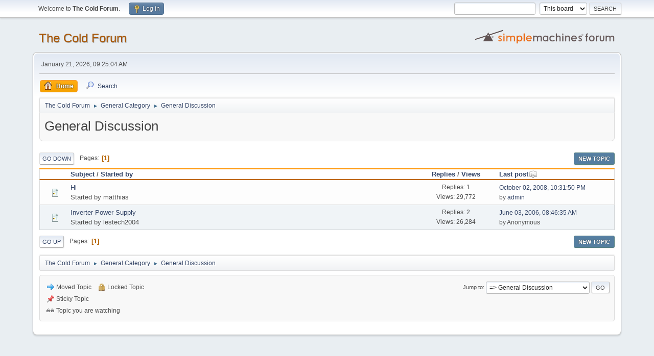

--- FILE ---
content_type: text/html; charset=UTF-8
request_url: https://thecoldfront.com/forum/index.php?board=3.40
body_size: 3331
content:
<!DOCTYPE html>
<html lang="en-US">
<head>
	<meta charset="UTF-8">
	<link rel="stylesheet" href="https://thecoldfront.com/forum/Themes/default/css/minified_e2b43a469ac9fc7da11bb0fe10fc54ce.css?smf216_1748237478">
	<style>
	img.avatar { max-width: 65px !important; max-height: 65px !important; }
	
	</style>
	<script>
		var smf_theme_url = "https://thecoldfront.com/forum/Themes/default";
		var smf_default_theme_url = "https://thecoldfront.com/forum/Themes/default";
		var smf_images_url = "https://thecoldfront.com/forum/Themes/default/images";
		var smf_smileys_url = "https://thecoldfront.com/forum/Smileys";
		var smf_smiley_sets = "fugue,alienine,default,aaron,akyhne";
		var smf_smiley_sets_default = "fugue";
		var smf_avatars_url = "https://thecoldfront.com/forum/avatars";
		var smf_scripturl = "https://thecoldfront.com/forum/index.php?PHPSESSID=cd34fcc5642041ec4d213d1a7f89bebd&amp;";
		var smf_iso_case_folding = false;
		var smf_charset = "UTF-8";
		var smf_session_id = "2032b9538625fd1684be3dedffe85b8b";
		var smf_session_var = "bad5eb8dc64";
		var smf_member_id = 0;
		var ajax_notification_text = 'Loading...';
		var help_popup_heading_text = 'A little lost? Let me explain:';
		var banned_text = 'Sorry Guest, you are banned from using this forum!';
		var smf_txt_expand = 'Expand';
		var smf_txt_shrink = 'Shrink';
		var smf_collapseAlt = 'Hide';
		var smf_expandAlt = 'Show';
		var smf_quote_expand = false;
		var allow_xhjr_credentials = false;
	</script>
	<script src="https://ajax.googleapis.com/ajax/libs/jquery/3.6.3/jquery.min.js"></script>
	<script src="https://thecoldfront.com/forum/Themes/default/scripts/minified_ef4823500ee9f969ce6e46272f2a7293.js?smf216_1748237478"></script>
	<script>
	var smf_you_sure ='Are you sure you want to do this?';
	</script>
	<title>General Discussion</title>
	<meta name="viewport" content="width=device-width, initial-scale=1">
	<meta property="og:site_name" content="The Cold Forum">
	<meta property="og:title" content="General Discussion">
	<meta property="og:url" content="https://thecoldfront.com/forum/index.php?PHPSESSID=cd34fcc5642041ec4d213d1a7f89bebd&amp;board=3.0">
	<meta property="og:description" content="General Discussion">
	<meta name="description" content="General Discussion">
	<meta name="theme-color" content="#557EA0">
	<link rel="canonical" href="https://thecoldfront.com/forum/index.php?board=3.0">
	<link rel="help" href="https://thecoldfront.com/forum/index.php?PHPSESSID=cd34fcc5642041ec4d213d1a7f89bebd&amp;action=help">
	<link rel="contents" href="https://thecoldfront.com/forum/index.php?PHPSESSID=cd34fcc5642041ec4d213d1a7f89bebd&amp;">
	<link rel="search" href="https://thecoldfront.com/forum/index.php?PHPSESSID=cd34fcc5642041ec4d213d1a7f89bebd&amp;action=search">
	<link rel="alternate" type="application/rss+xml" title="The Cold Forum - RSS" href="https://thecoldfront.com/forum/index.php?PHPSESSID=cd34fcc5642041ec4d213d1a7f89bebd&amp;action=.xml;type=rss2;board=3">
	<link rel="alternate" type="application/atom+xml" title="The Cold Forum - Atom" href="https://thecoldfront.com/forum/index.php?PHPSESSID=cd34fcc5642041ec4d213d1a7f89bebd&amp;action=.xml;type=atom;board=3">
	<link rel="index" href="https://thecoldfront.com/forum/index.php?PHPSESSID=cd34fcc5642041ec4d213d1a7f89bebd&amp;board=3.0">
</head>
<body id="chrome" class="action_messageindex board_3">
<div id="footerfix">
	<div id="top_section">
		<div class="inner_wrap">
			<ul class="floatleft" id="top_info">
				<li class="welcome">
					Welcome to <strong>The Cold Forum</strong>.
				</li>
				<li class="button_login">
					<a href="https://thecoldfront.com/forum/index.php?PHPSESSID=cd34fcc5642041ec4d213d1a7f89bebd&amp;action=login" class="open" onclick="return reqOverlayDiv(this.href, 'Log in', 'login');">
						<span class="main_icons login"></span>
						<span class="textmenu">Log in</span>
					</a>
				</li>
			</ul>
			<form id="search_form" class="floatright" action="https://thecoldfront.com/forum/index.php?PHPSESSID=cd34fcc5642041ec4d213d1a7f89bebd&amp;action=search2" method="post" accept-charset="UTF-8">
				<input type="search" name="search" value="">&nbsp;
				<select name="search_selection">
					<option value="all">Entire forum </option>
					<option value="board" selected>This board</option>
				</select>
				<input type="hidden" name="sd_brd" value="3">
				<input type="submit" name="search2" value="Search" class="button">
				<input type="hidden" name="advanced" value="0">
			</form>
		</div><!-- .inner_wrap -->
	</div><!-- #top_section -->
	<div id="header">
		<h1 class="forumtitle">
			<a id="top" href="https://thecoldfront.com/forum/index.php?PHPSESSID=cd34fcc5642041ec4d213d1a7f89bebd&amp;">The Cold Forum</a>
		</h1>
		<img id="smflogo" src="https://thecoldfront.com/forum/Themes/default/images/smflogo.svg" alt="Simple Machines Forum" title="Simple Machines Forum">
	</div>
	<div id="wrapper">
		<div id="upper_section">
			<div id="inner_section">
				<div id="inner_wrap" class="hide_720">
					<div class="user">
						<time datetime="2026-01-21T15:25:04Z">January 21, 2026, 09:25:04 AM</time>
					</div>
				</div>
				<a class="mobile_user_menu">
					<span class="menu_icon"></span>
					<span class="text_menu">Main Menu</span>
				</a>
				<div id="main_menu">
					<div id="mobile_user_menu" class="popup_container">
						<div class="popup_window description">
							<div class="popup_heading">Main Menu
								<a href="javascript:void(0);" class="main_icons hide_popup"></a>
							</div>
							
					<ul class="dropmenu menu_nav">
						<li class="button_home">
							<a class="active" href="https://thecoldfront.com/forum/index.php?PHPSESSID=cd34fcc5642041ec4d213d1a7f89bebd&amp;">
								<span class="main_icons home"></span><span class="textmenu">Home</span>
							</a>
						</li>
						<li class="button_search">
							<a href="https://thecoldfront.com/forum/index.php?PHPSESSID=cd34fcc5642041ec4d213d1a7f89bebd&amp;action=search">
								<span class="main_icons search"></span><span class="textmenu">Search</span>
							</a>
						</li>
					</ul><!-- .menu_nav -->
						</div>
					</div>
				</div>
				<div class="navigate_section">
					<ul>
						<li>
							<a href="https://thecoldfront.com/forum/index.php?PHPSESSID=cd34fcc5642041ec4d213d1a7f89bebd&amp;"><span>The Cold Forum</span></a>
						</li>
						<li>
							<span class="dividers"> &#9658; </span>
							<a href="https://thecoldfront.com/forum/index.php?PHPSESSID=cd34fcc5642041ec4d213d1a7f89bebd&amp;#c1"><span>General Category</span></a>
						</li>
						<li class="last">
							<span class="dividers"> &#9658; </span>
							<a href="https://thecoldfront.com/forum/index.php?PHPSESSID=cd34fcc5642041ec4d213d1a7f89bebd&amp;board=3.0"><span>General Discussion</span></a>
						</li>
					</ul>
				</div><!-- .navigate_section -->
			</div><!-- #inner_section -->
		</div><!-- #upper_section -->
		<div id="content_section">
			<div id="main_content_section"><div id="display_head" class="information">
			<h2 class="display_title">General Discussion</h2>
		</div>
	<div class="pagesection">
		 
		<div class="pagelinks floatleft">
			<a href="#bot" class="button">Go Down</a>
			<span class="pages">Pages</span><span class="current_page">1</span> 
		</div>
		
		<div class="buttonlist floatright">
			
				<a class="button button_strip_new_topic active" href="https://thecoldfront.com/forum/index.php?PHPSESSID=cd34fcc5642041ec4d213d1a7f89bebd&amp;action=post;board=3.0" >New Topic</a>
		</div>
		<div class="mobile_buttons floatright">
			<a class="button mobile_act">User actions</a>
		</div>
	</div>
		<div id="messageindex">
			<div class="title_bar" id="topic_header">
				<div class="board_icon"></div>
				<div class="info"><a href="https://thecoldfront.com/forum/index.php?PHPSESSID=cd34fcc5642041ec4d213d1a7f89bebd&amp;board=3.0;sort=subject">Subject</a> / <a href="https://thecoldfront.com/forum/index.php?PHPSESSID=cd34fcc5642041ec4d213d1a7f89bebd&amp;board=3.0;sort=starter">Started by</a></div>
				<div class="board_stats centertext"><a href="https://thecoldfront.com/forum/index.php?PHPSESSID=cd34fcc5642041ec4d213d1a7f89bebd&amp;board=3.0;sort=replies">Replies</a> / <a href="https://thecoldfront.com/forum/index.php?PHPSESSID=cd34fcc5642041ec4d213d1a7f89bebd&amp;board=3.0;sort=views">Views</a></div>
				<div class="lastpost"><a href="https://thecoldfront.com/forum/index.php?PHPSESSID=cd34fcc5642041ec4d213d1a7f89bebd&amp;board=3.0;sort=last_post">Last post<span class="main_icons sort_down"></span></a></div>
			</div><!-- #topic_header -->
			<div id="topic_container">
				<div class="windowbg">
					<div class="board_icon">
						<img src="https://thecoldfront.com/forum/Themes/default/images/post/xx.png" alt="">
						
					</div>
					<div class="info info_block">
						<div >
							<div class="icons floatright">
							</div>
							<div class="message_index_title">
								
								<span class="preview" title="">
									<span id="msg_159"><a href="https://thecoldfront.com/forum/index.php?PHPSESSID=cd34fcc5642041ec4d213d1a7f89bebd&amp;topic=45.0">Hi</a></span>
								</span>
							</div>
							<p class="floatleft">
								Started by matthias
							</p>
							
						</div><!-- #topic_[first_post][id] -->
					</div><!-- .info -->
					<div class="board_stats centertext">
						<p>Replies: 1<br>Views: 29,772</p>
					</div>
					<div class="lastpost">
						<p><a href="https://thecoldfront.com/forum/index.php?PHPSESSID=cd34fcc5642041ec4d213d1a7f89bebd&amp;topic=45.0#msg160">October 02, 2008, 10:31:50 PM</a><br>by <a href="https://thecoldfront.com/forum/index.php?PHPSESSID=cd34fcc5642041ec4d213d1a7f89bebd&amp;action=profile;u=1">admin</a></p>
					</div>
				</div><!-- $topic[css_class] -->
				<div class="windowbg">
					<div class="board_icon">
						<img src="https://thecoldfront.com/forum/Themes/default/images/post/xx.png" alt="">
						
					</div>
					<div class="info info_block">
						<div >
							<div class="icons floatright">
							</div>
							<div class="message_index_title">
								
								<span class="preview" title="">
									<span id="msg_148"><a href="https://thecoldfront.com/forum/index.php?PHPSESSID=cd34fcc5642041ec4d213d1a7f89bebd&amp;topic=42.0">Inverter Power Supply</a></span>
								</span>
							</div>
							<p class="floatleft">
								Started by lestech2004
							</p>
							
						</div><!-- #topic_[first_post][id] -->
					</div><!-- .info -->
					<div class="board_stats centertext">
						<p>Replies: 2<br>Views: 26,284</p>
					</div>
					<div class="lastpost">
						<p><a href="https://thecoldfront.com/forum/index.php?PHPSESSID=cd34fcc5642041ec4d213d1a7f89bebd&amp;topic=42.0#msg156">June 03, 2006, 08:46:35 AM</a><br>by Anonymous</p>
					</div>
				</div><!-- $topic[css_class] -->
			</div><!-- #topic_container -->
		</div><!-- #messageindex -->
	<div class="pagesection">
		
		<div class="buttonlist floatright">
			
				<a class="button button_strip_new_topic active" href="https://thecoldfront.com/forum/index.php?PHPSESSID=cd34fcc5642041ec4d213d1a7f89bebd&amp;action=post;board=3.0" >New Topic</a>
		</div>
		 
		<div class="pagelinks floatleft">
			<a href="#main_content_section" class="button" id="bot">Go Up</a>
			<span class="pages">Pages</span><span class="current_page">1</span> 
		</div>
			<div class="mobile_buttons floatright">
				<a class="button mobile_act">User actions</a>
			</div>
	</div>
				<div class="navigate_section">
					<ul>
						<li>
							<a href="https://thecoldfront.com/forum/index.php?PHPSESSID=cd34fcc5642041ec4d213d1a7f89bebd&amp;"><span>The Cold Forum</span></a>
						</li>
						<li>
							<span class="dividers"> &#9658; </span>
							<a href="https://thecoldfront.com/forum/index.php?PHPSESSID=cd34fcc5642041ec4d213d1a7f89bebd&amp;#c1"><span>General Category</span></a>
						</li>
						<li class="last">
							<span class="dividers"> &#9658; </span>
							<a href="https://thecoldfront.com/forum/index.php?PHPSESSID=cd34fcc5642041ec4d213d1a7f89bebd&amp;board=3.0"><span>General Discussion</span></a>
						</li>
					</ul>
				</div><!-- .navigate_section -->
	<script>
		var oQuickModifyTopic = new QuickModifyTopic({
			aHidePrefixes: Array("lockicon", "stickyicon", "pages", "newicon"),
			bMouseOnDiv: false,
		});
	</script>
	<div class="tborder" id="topic_icons">
		<div class="information">
			<p id="message_index_jump_to"></p>
			<p class="floatleft">
				
				<span class="main_icons move"></span> Moved Topic<br>
			</p>
			<p>
				<span class="main_icons lock"></span> Locked Topic<br>
				<span class="main_icons sticky"></span> Sticky Topic<br>
				<span class="main_icons watch"></span> Topic you are watching<br>
			</p>
			<script>
				if (typeof(window.XMLHttpRequest) != "undefined")
					aJumpTo[aJumpTo.length] = new JumpTo({
						sContainerId: "message_index_jump_to",
						sJumpToTemplate: "<label class=\"smalltext jump_to\" for=\"%select_id%\">Jump to<" + "/label> %dropdown_list%",
						iCurBoardId: 3,
						iCurBoardChildLevel: 0,
						sCurBoardName: "General Discussion",
						sBoardChildLevelIndicator: "==",
						sBoardPrefix: "=> ",
						sCatSeparator: "-----------------------------",
						sCatPrefix: "",
						sGoButtonLabel: "Go"
					});
			</script>
		</div><!-- .information -->
	</div><!-- #topic_icons -->
	<div id="mobile_action" class="popup_container">
		<div class="popup_window description">
			<div class="popup_heading">User actions
				<a href="javascript:void(0);" class="main_icons hide_popup"></a>
			</div>
			
		<div class="buttonlist">
			
				<a class="button button_strip_new_topic active" href="https://thecoldfront.com/forum/index.php?PHPSESSID=cd34fcc5642041ec4d213d1a7f89bebd&amp;action=post;board=3.0" >New Topic</a>
		</div>
		</div>
	</div>
			</div><!-- #main_content_section -->
		</div><!-- #content_section -->
	</div><!-- #wrapper -->
</div><!-- #footerfix -->
	<div id="footer">
		<div class="inner_wrap">
		<ul>
			<li class="floatright"><a href="https://thecoldfront.com/forum/index.php?PHPSESSID=cd34fcc5642041ec4d213d1a7f89bebd&amp;action=help">Help</a> | <a href="https://thecoldfront.com/forum/index.php?PHPSESSID=cd34fcc5642041ec4d213d1a7f89bebd&amp;action=agreement">Terms and Rules</a> | <a href="#top_section">Go Up &#9650;</a></li>
			<li class="copyright"><a href="https://thecoldfront.com/forum/index.php?PHPSESSID=cd34fcc5642041ec4d213d1a7f89bebd&amp;action=credits" title="License" target="_blank" rel="noopener">SMF 2.1.6 &copy; 2025</a>, <a href="https://www.simplemachines.org" title="Simple Machines" target="_blank" rel="noopener">Simple Machines</a></li>
		</ul>
		</div>
	</div><!-- #footer -->
<script>
window.addEventListener("DOMContentLoaded", function() {
	function triggerCron()
	{
		$.get('https://thecoldfront.com/forum' + "/cron.php?ts=1769009100");
	}
	window.setTimeout(triggerCron, 1);
});
</script>
</body>
</html>